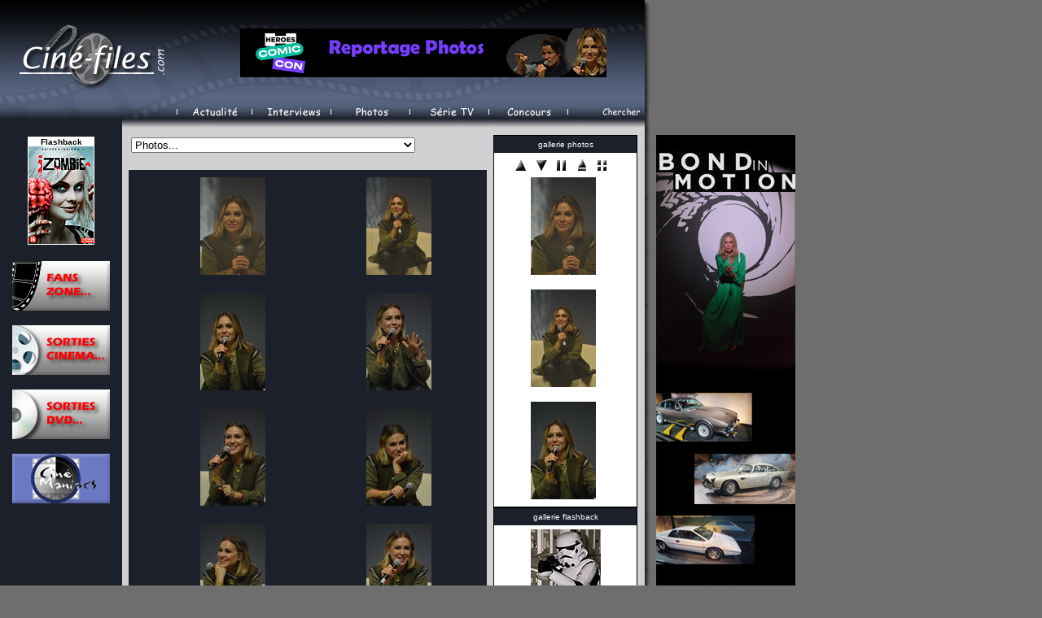

--- FILE ---
content_type: text/html; charset=UTF-8
request_url: http://faeries.be/photosthumb.php?idPhoto=4123
body_size: 8507
content:
<HTML>
<HEAD>
<STYLE>
body{
scrollbar-base-color: #1C202B
}
</STYLE>
<TITLE>CINE-FILES.com :: tout ce qu'il y a de plus fantastique dans le cinéma ::</TITLE>
<link rel="stylesheet" type="text/css" href="css/Style.Link.CSS">

<SCRIPT language="javascript" TYPE="text/javascript">
function imagepop(win){
newWindow = window.open(win,'newWin','toolbar=no,location=no,scrollbars=yes,resizable=no,width=640,height=450');
newWindow.focus();
}</SCRIPT>



<!-- Photos -->
<style>
body{
overflow-x:hidden;
overflow-y:scroll;
}
</style>


</HEAD>

<BODY BGCOLOR="#6F6E6F" HEIGHT="100%" LEFTMARGIN="0" TOPMARGIN="0" MARGINWIDTH="0" MARGINHEIGHT="0"><!-- Header.inc.php (Logo and menus) -->
<!----------------------------------------------------------------------------------------------------------------------------- Logo Table -->
<a href=index.php>
<TABLE background="images/Logo.jpg" width="800" height="130" BGCOLOR="#000000" CELLPADDING="0" CELLSPACING="0" LEFTMARGIN="0" TOPMARGIN="0" MARGINWIDTH="0" MARGINHEIGHT="0">
	<TR>
	<TD height="130" width="470"></TD>
     <!-----<TD height="120" width="210"><a href=interview.php?idInt=40><img src=images/pub.jpg border="0"></A><BR></TD>---->
	  <TD height="120" width="210"><a href=photosthumbevent.php?idPhoto=4123><img src=images/pub.jpg border="0"></A><BR></TD>
	 <!-----<TD height="120" width="210"><A HREF="http://www.kickstarter.com/projects/836297110/the-circuit-urbiessa?ref=nav_search/" TARGET="blank"><img src=images/pub.jpg border="0"></A><BR></TD>---->
	<!-----<TD height="120" width="210"><A HREF="http://www.FACTS.be/" TARGET="blank"><img src=images/pub.jpg border="0"></A><BR></TD>---->
	<!-----<TD height="120" width="210"><A HREF=CritiquesDVD.php?idCrDVDR=94><img src=images/pub.jpg border="0"></A><BR></TD>---->
	<!-----<TD height="120" width="210"><a href=concours02.php><img src=images/pub.jpg border="0"></A><BR></TD>---->
	<!-----<TD height="120" width="210"><img src=images/pub.jpg border="0"><BR></TD>---->
	<TD height="130" width="10">&nbsp;&nbsp;</TD>
	<TD height="120" width="50"><BR></TD>
	<TD height="130" width="20"></TD>
	</TR>
</TABLE>
</a>
<!-------------------------------------------------------------------------------------------------------------------------- End Logo Table -->

<!----------------------------------------------------------------------------------------------------------------------------- Menu Table -->
<!-- Sub Menu -->
<div id="Interviews" style="position:absolute; left:309px; top:146; z-index:1; border: 0px none #000000; visibility: hidden; width: 165px; height: 63px;"> 
  <table cellspacing="0" cellpadding="0">
		<tr onmouseover="MM_showHideLayers('Interviews','','show')" onmouseout="MM_showHideLayers('Interviews','','hide')">
		<td>
			<table border="1" bgcolor="#576582" bordercolor="#000000" cellspacing="0" cellpadding="0">
					<TR><TD><a href=interview.php?idInt=13>Ben Stassen - Fly Me To The Moon</A></TD></TR> <TR><TD><a href=interview.php?idInt=11>Brad Pitt et Don Cheadle - Ocean's Thirteen</A></TD></TR> <TR><TD><a href=interview.php?idInt=9>Jerry Seinfeld - Bee Movie</A></TD></TR> 			</table>
		</tr>
	</table>	
</div>

<div id="Photos" style="position:absolute; left:406px; top:146px; z-index:1; border: 0px none #000000; visibility: hidden; width: 165px; height: 63px;"> 
  <table cellspacing="0" cellpadding="0">
		<tr onmouseover="MM_showHideLayers('Photos','','show')" onmouseout="MM_showHideLayers('Photos','','hide')">
		<td>
			<table border="1" bgcolor="#576582" bordercolor="#000000" cellspacing="0" cellpadding="0">
					<TR><TD><a href=photos.php?idPhoto=429>FACTS 2008</A></TD></TR> <TR><TD><a href=photos.php?idPhoto=14>Laura Harring</A></TD></TR> <TR><TD><a href=photos.php?idPhoto=302>Robert Englund</A></TD></TR> 			</table>
		</tr>
	</table>	
</div>

<!-- End Sub Menu -->
<TABLE With="800" height="16" BGCOLOR="#6F6E6F" CELLPADDING="0" CELLSPACING="0" LEFTMARGIN="0" TOPMARGIN="0" MARGINWIDTH="0" MARGINHEIGHT="0">
	<TR width="800">
		<TD bgcolor="#000000"><IMG SRC=images/MenuVide.jpg border="0"></TD>
		<TD bgcolor="#000000" valign="bottom"><A HREF=index.php><IMG SRC=images/MenuActualite.jpg hspace="0" vspace="0" border="0" align="top"></A></TD>
		<TD bgcolor="#000000" valign="bottom"><A HREF=chercher.php><IMG SRC=images/MenuInterviews.jpg hspace="0" vspace="0" border="0" align="top")" /></A></TD>
		<TD bgcolor="#000000" valign="bottom"><A HREF=chercher.php><IMG SRC=images/MenuPhotos.jpg hspace="0" vspace="0" border="0" align="top")" /></A></TD>
		<TD bgcolor="#000000" valign="bottom"><A HREF=series.php><IMG SRC=images/MenuSerieTV.jpg border="0"></A></TD>
		<TD bgcolor="#000000" valign="bottom"><a href="concours.php"><IMG SRC=images/MenuConcours.jpg border="0"></A></TD>
		<TD align="left" bgcolor="#000000"><a href="chercher.php"><IMG SRC=images/MenuChercher.jpg border="0"></A></TD>
		<TD width="1000"></TD>
	</TR>
</TABLE>
<!-- Show / hide Menu was here -->

<!-- End Menu -->
<!-------------------------------------------------------------------------------------------------------------------------- End Menu Table -->
<TABLE background="images/SpaceBorder.jpg" width="800" height="20" BGCOLOR="#000000" CELLPADDING="0" CELLSPACING="0" LEFTMARGIN="0" TOPMARGIN="0" MARGINWIDTH="0" MARGINHEIGHT="0">
	<TR><TD></TD></TR>
</TABLE>
<!------------------------------------------------------------------------------------------------------------------------------ Main Table -->
<TABLE width="800" height="100%" BGCOLOR="#D2D0D2" CELLPADDING="0" CELLSPACING="0" LEFTMARGIN="0" TOPMARGIN="0" MARGINWIDTH="0" MARGINHEIGHT="0">
<TR>
<TD valign="top" CELLPADDING="0" CELLSPACING="0" LEFTMARGIN="0" TOPMARGIN="0" MARGINWIDTH="0" MARGINHEIGHT="0">
<!-- Top10.inc.php (right column) -->
<!-- left colum -->
<TABLE width="150" height="100%" BGCOLOR="#1C202B" CELLPADDING="0" CELLSPACING="0" LEFTMARGIN="0" TOPMARGIN="0" MARGINWIDTH="0" MARGINHEIGHT="0">
<TR>
<TD valign="top">


<center>
<TABLE>
<TR>
<TD width="3"></TD>
<TD bgcolor="#FFFFFF">
<center>
<FONT SIZE="1" color="#000000" ALIGN="justify" FACE="Verdana, Arial, Helvetica, sans-serif"><B>Flashback</B>
				<BR>
				<center><a href=CritiquesCine.php?idCrCineR=167><img src=images/films/iZombie01.jpg border=0></A></center> 
</FONT></center>
</TD>
<TD width="3"></TD>
</TR></TABLE>

<BR>
<a href=FansZone.php><IMG SRC=images/FansZone.jpg border="0"></A>
<BR><BR>
<a href=sortiessalles.php><IMG SRC=images/DansSalles.jpg border="0"></A>
<BR><BR>
<a href=sortiesdvd.php><IMG SRC=images/EnDVD.jpg border="0"></A>
<BR><BR>

<center>
<A HREF="http://www.cinemaniacs.be" TARGET="blank"><img src=images/Cinemaniacs.jpg border="0"></A>
</center>
<BR>
</FONT>
</TD>
</TR>
</TABLE>
</TD>
<!-- center datas -->
<TD valign="top">
<TABLE WIDTH="440" BGCOLOR="#D2D0D2" ALIGN=CENTER><TR><TD ALIGN="LEFT">
<SELECT onChange="window.open(this.options[this.selectedIndex].value,'_top')" NAME=select BGCOLOR="#000000">
  <OPTION WIDTH="20" OPTION VALUE =>Photos...</OPTION>
				<OPTION VALUE=photos.php?idPhoto=3006> Collaco, Bern</OPTION> <OPTION VALUE=photos.php?idPhoto=1623>Acovone, Jay</OPTION> <OPTION VALUE=photos.php?idPhoto=1358>Allen, Amy</OPTION> <OPTION VALUE=photos.php?idPhoto=148>Altman, Robert</OPTION> <OPTION VALUE=photos.php?idPhoto=3450>Anderson, Gillian</OPTION> <OPTION VALUE=photos.php?idPhoto=989>Antwerpen Sci-Fi, Fantasy and Horror Convention
, 2013</OPTION> <OPTION VALUE=photos.php?idPhoto=686>Antwerpen Sci-Fi, Fantasy and Horror Convention, 2011</OPTION> <OPTION VALUE=photos.php?idPhoto=2118>Archer, Rob</OPTION> <OPTION VALUE=photos.php?idPhoto=2013>Argenziano, Carmen</OPTION> <OPTION VALUE=photos.php?idPhoto=1681>Arnold, Richard</OPTION> <OPTION VALUE=photos.php?idPhoto=1956>Ashbrook, Dana</OPTION> <OPTION VALUE=photos.php?idPhoto=2785>Astin, Sean</OPTION> <OPTION VALUE=photos.php?idPhoto=1418>Avellan, Electra</OPTION> <OPTION VALUE=photos.php?idPhoto=448>Baccarin, Morena</OPTION> <OPTION VALUE=photos.php?idPhoto=1515>Baker, Colin</OPTION> <OPTION VALUE=photos.php?idPhoto=147>Baker Hall, Philip</OPTION> <OPTION VALUE=photos.php?idPhoto=2815>Bamber, Jamie</OPTION> <OPTION VALUE=photos.php?idPhoto=1525>Barnes, Luke</OPTION> <OPTION VALUE=photos.php?idPhoto=1872>Barrie, Chris</OPTION> <OPTION VALUE=photos.php?idPhoto=1200>Barrowman, John</OPTION> <OPTION VALUE=photos.php?idPhoto=2725>Bauer, Kristin</OPTION> <OPTION VALUE=photos.php?idPhoto=2812>Beattie, Ian</OPTION> <OPTION VALUE=photos.php?idPhoto=499>Belgian Beauty 2009, Miss</OPTION> <OPTION VALUE=photos.php?idPhoto=847>Bell, Jamie</OPTION> <OPTION VALUE=photos.php?idPhoto=1278>Beltran, Robert</OPTION> <OPTION VALUE=photos.php?idPhoto=591>Benedict, Dirk</OPTION> <OPTION VALUE=photos.php?idPhoto=3470>Bennett, Manu</OPTION> <OPTION VALUE=photos.php?idPhoto=1392>Benz, Julie</OPTION> <OPTION VALUE=photos.php?idPhoto=1396>Biehn, Michael</OPTION> <OPTION VALUE=photos.php?idPhoto=968>BIFFF, 2013</OPTION> <OPTION VALUE=photos.php?idPhoto=2736>Björnsson, Hafpor Julius</OPTION> <OPTION VALUE=photos.php?idPhoto=1057>Black, Claudia</OPTION> <OPTION VALUE=photos.php?idPhoto=1920>Blake, Jerome</OPTION> <OPTION VALUE=photos.php?idPhoto=1409>Blanc, Jennifer</OPTION> <OPTION VALUE=photos.php?idPhoto=707>Boll, Uwe</OPTION> <OPTION VALUE=photos.php?idPhoto=4257>Bond In Motion Brussels, 2023</OPTION> <OPTION VALUE=photos.php?idPhoto=3865>Borg, Patrick</OPTION> <OPTION VALUE=photos.php?idPhoto=300>Bowers, David</OPTION> <OPTION VALUE=photos.php?idPhoto=2067>Bowler, Grant</OPTION> <OPTION VALUE=photos.php?idPhoto=594>Bradley, Doug</OPTION> <OPTION VALUE=photos.php?idPhoto=3702>Brake, Richard</OPTION> <OPTION VALUE=photos.php?idPhoto=1708>Braun, Suanne</OPTION> <OPTION VALUE=photos.php?idPhoto=2355>Brealey, Louise</OPTION> <OPTION VALUE=photos.php?idPhoto=2778>Brendon, Nicholas</OPTION> <OPTION VALUE=photos.php?idPhoto=2910>Brewster, Anna</OPTION> <OPTION VALUE=photos.php?idPhoto=1018>Browder, Ben</OPTION> <OPTION VALUE=photos.php?idPhoto=1905>Brown, Adam</OPTION> <OPTION VALUE=photos.php?idPhoto=1530>Bulloch, Jeremy</OPTION> <OPTION VALUE=photos.php?idPhoto=3088>Burton, Levar</OPTION> <OPTION VALUE=photos.php?idPhoto=250>Butler, Gerard</OPTION> <OPTION VALUE=photos.php?idPhoto=542>Cairns, Leah</OPTION> <OPTION VALUE=photos.php?idPhoto=2302>Calcutt, Stephen</OPTION> <OPTION VALUE=photos.php?idPhoto=957>Callis, James</OPTION> <OPTION VALUE=photos.php?idPhoto=705>Capurro, Scott</OPTION> <OPTION VALUE=photos.php?idPhoto=853>Carpenter, Charisma</OPTION> <OPTION VALUE=photos.php?idPhoto=476>Carson, Silas</OPTION> <OPTION VALUE=photos.php?idPhoto=2919>Carter, Michael</OPTION> <OPTION VALUE=photos.php?idPhoto=3255>Coleman, Jenna</OPTION> <OPTION VALUE=photos.php?idPhoto=3007>Collaco, Bern</OPTION> <OPTION VALUE=photos.php?idPhoto=1619>Combs, Holly Marie</OPTION> <OPTION VALUE=photos.php?idPhoto=2256>Comic Con Brussels, 2016</OPTION> <OPTION VALUE=photos.php?idPhoto=328>Coorevits, Annelien</OPTION> <OPTION VALUE=photos.php?idPhoto=77>Corraface, George</OPTION> <OPTION VALUE=photos.php?idPhoto=983>Coulson, Catherine E.</OPTION> <OPTION VALUE=photos.php?idPhoto=963>Crowley, Dermot</OPTION> <OPTION VALUE=photos.php?idPhoto=1712>Curran, Tony</OPTION> <OPTION VALUE=photos.php?idPhoto=2539>Curtis, Robin</OPTION> <OPTION VALUE=photos.php?idPhoto=4311>D Abo, Maryam</OPTION> <OPTION VALUE=photos.php?idPhoto=3100>Dacascos, Mark</OPTION> <OPTION VALUE=photos.php?idPhoto=966>Dance, Charles</OPTION> <OPTION VALUE=photos.php?idPhoto=1360>Daniels, Anthony</OPTION> <OPTION VALUE=photos.php?idPhoto=184>Davis, Warwick</OPTION> <OPTION VALUE=photos.php?idPhoto=1987>Davison, Peter</OPTION> <OPTION VALUE=photos.php?idPhoto=1696>Dawson, Roxann</OPTION> <OPTION VALUE=photos.php?idPhoto=1668>de Boer, Nicole</OPTION> <OPTION VALUE=photos.php?idPhoto=3443>de Ravin, Emilie</OPTION> <OPTION VALUE=photos.php?idPhoto=587>Dee Williams, Billy</OPTION> <OPTION VALUE=photos.php?idPhoto=2109>Del Arco, Jonathan</OPTION> <OPTION VALUE=photos.php?idPhoto=3084>Delancie, John</OPTION> <OPTION VALUE=photos.php?idPhoto=708>Deodato, Ruggero</OPTION> <OPTION VALUE=photos.php?idPhoto=80>Depardieu, Gerard</OPTION> <OPTION VALUE=photos.php?idPhoto=121>Dillon, Matt</OPTION> <OPTION VALUE=photos.php?idPhoto=3144>Disney Sand Magic, 2017</OPTION> <OPTION VALUE=photos.php?idPhoto=655>Doctor Who Experience, 2011</OPTION> <OPTION VALUE=photos.php?idPhoto=1783>Doctor Who Experience Cardiff, 2014</OPTION> <OPTION VALUE=photos.php?idPhoto=1698>Doherty, Shannen</OPTION> <OPTION VALUE=photos.php?idPhoto=175>DOnofrio, Vincent</OPTION> <OPTION VALUE=photos.php?idPhoto=3130>Dorn, Michael</OPTION> <OPTION VALUE=photos.php?idPhoto=1998>Douglas, Aaron</OPTION> <OPTION VALUE=photos.php?idPhoto=2102>Doyle, Jerry</OPTION> <OPTION VALUE=photos.php?idPhoto=3584>Dungey, Lori</OPTION> <OPTION VALUE=photos.php?idPhoto=1363>Eckstein, Ashley</OPTION> <OPTION VALUE=photos.php?idPhoto=1187>Edgley, Gigi</OPTION> <OPTION VALUE=photos.php?idPhoto=2752>Eleniak, Erika</OPTION> <OPTION VALUE=photos.php?idPhoto=3651>Elftopia, 2018</OPTION> <OPTION VALUE=photos.php?idPhoto=150>Emmerich, Roland</OPTION> <OPTION VALUE=photos.php?idPhoto=302>Englund, Robert</OPTION> <OPTION VALUE=photos.php?idPhoto=271>FACTS, 2006</OPTION> <OPTION VALUE=photos.php?idPhoto=3227>FACTS Winter Edition, 2017</OPTION> <OPTION VALUE=photos.php?idPhoto=536>Fame, Premiere: </OPTION> <OPTION VALUE=photos.php?idPhoto=2541>Farrell, Terry</OPTION> <OPTION VALUE=photos.php?idPhoto=3907>Faustino, David</OPTION> <OPTION VALUE=photos.php?idPhoto=1113>Fedcon, 2013</OPTION> <OPTION VALUE=photos.php?idPhoto=3742>Felton, Tom</OPTION> <OPTION VALUE=photos.php?idPhoto=1063>Ferguson, Colin</OPTION> <OPTION VALUE=photos.php?idPhoto=19>Ferrara, Abel</OPTION> <OPTION VALUE=photos.php?idPhoto=179>Fichtner, William</OPTION> <OPTION VALUE=photos.php?idPhoto=2966>Fillion, Nathan</OPTION> <OPTION VALUE=photos.php?idPhoto=1367>Fisher, Carrie</OPTION> <OPTION VALUE=photos.php?idPhoto=4165>Fogler, Dan</OPTION> <OPTION VALUE=photos.php?idPhoto=3548>Frakes, Jonathan</OPTION> <OPTION VALUE=photos.php?idPhoto=3931>Frost, Nick</OPTION> <OPTION VALUE=photos.php?idPhoto=863>Furlong, Edward</OPTION> <OPTION VALUE=photos.php?idPhoto=3650>Galligan, Zach</OPTION> <OPTION VALUE=photos.php?idPhoto=948>Gavankar, Janina</OPTION> <OPTION VALUE=photos.php?idPhoto=590>Gibbons, Dave</OPTION> <OPTION VALUE=photos.php?idPhoto=3253>Gilmore, Jared</OPTION> <OPTION VALUE=photos.php?idPhoto=2802>Gjokaj, Enver</OPTION> <OPTION VALUE=photos.php?idPhoto=976>Glover, Julian</OPTION> <OPTION VALUE=photos.php?idPhoto=172>Goldwyn, Tony</OPTION> <OPTION VALUE=photos.php?idPhoto=3919>Gomez, Michelle</OPTION> <OPTION VALUE=photos.php?idPhoto=1628>Grodenchik, Max</OPTION> <OPTION VALUE=photos.php?idPhoto=866>Hagon, Garrick</OPTION> <OPTION VALUE=photos.php?idPhoto=1380>Hamill, Mark</OPTION> <OPTION VALUE=photos.php?idPhoto=978>Hanmore, Ian</OPTION> <OPTION VALUE=photos.php?idPhoto=16>Harring, Laura</OPTION> <OPTION VALUE=photos.php?idPhoto=1531>Harris, Alan</OPTION> <OPTION VALUE=photos.php?idPhoto=766>Harry Potter And The Deadly Hallows part 2, Exposition</OPTION> <OPTION VALUE=photos.php?idPhoto=501>Harry Potter and the Half-Blood Prince, Premiere: </OPTION> <OPTION VALUE=photos.php?idPhoto=2646>Harry Potter: The Exhibition, 2016</OPTION> <OPTION VALUE=photos.php?idPhoto=2745>Hasselhoff, David</OPTION> <OPTION VALUE=photos.php?idPhoto=470>Hatch, Richard</OPTION> <OPTION VALUE=photos.php?idPhoto=632>Hathaway, Noah</OPTION> <OPTION VALUE=photos.php?idPhoto=2135>Helfer, Tricia</OPTION> <OPTION VALUE=photos.php?idPhoto=264>Henriksen, Lance</OPTION> <OPTION VALUE=photos.php?idPhoto=1651>Henstridge, Natasha</OPTION> <OPTION VALUE=photos.php?idPhoto=2908>Herd, Andy</OPTION> <OPTION VALUE=photos.php?idPhoto=4221>Heroes Comic Con, 2022</OPTION> <OPTION VALUE=photos.php?idPhoto=1247>Hertzler, John G.</OPTION> <OPTION VALUE=photos.php?idPhoto=2028>Hewlett, David</OPTION> <OPTION VALUE=photos.php?idPhoto=870>Higginson, Torri</OPTION> <OPTION VALUE=photos.php?idPhoto=58>Hill, Debra</OPTION> <OPTION VALUE=photos.php?idPhoto=643>Hodge, Sue</OPTION> <OPTION VALUE=photos.php?idPhoto=3595>Hogan, Michael</OPTION> <OPTION VALUE=photos.php?idPhoto=2354>Holden, Laurie</OPTION> <OPTION VALUE=photos.php?idPhoto=2244>Howard, Byron</OPTION> <OPTION VALUE=photos.php?idPhoto=301>Hudson, Ernie</OPTION> <OPTION VALUE=photos.php?idPhoto=2794>Huffman, Alaina</OPTION> <OPTION VALUE=photos.php?idPhoto=523>Iacono, Paul</OPTION> <OPTION VALUE=photos.php?idPhoto=2110>Intiraymi, Manu</OPTION> <OPTION VALUE=photos.php?idPhoto=794>Isaacs, Jason</OPTION> <OPTION VALUE=photos.php?idPhoto=145>Jackson, Peter</OPTION> <OPTION VALUE=photos.php?idPhoto=3810>Japan Con, 2018</OPTION> <OPTION VALUE=photos.php?idPhoto=560>Jean-Louis, Jimmy</OPTION> <OPTION VALUE=photos.php?idPhoto=1610>Jenner, Barry</OPTION> <OPTION VALUE=photos.php?idPhoto=133>Jewison, Norman</OPTION> <OPTION VALUE=photos.php?idPhoto=980>Jones, Finn</OPTION> <OPTION VALUE=photos.php?idPhoto=549>Judge, Christopher</OPTION> <OPTION VALUE=photos.php?idPhoto=3486>Juliani, Alessandro</OPTION> <OPTION VALUE=photos.php?idPhoto=965>Kahler, Wolf</OPTION> <OPTION VALUE=photos.php?idPhoto=333>Katzenberg, Jeffrey</OPTION> <OPTION VALUE=photos.php?idPhoto=2428>Keating, Dominic</OPTION> <OPTION VALUE=photos.php?idPhoto=3462>Keery, Joe</OPTION> <OPTION VALUE=photos.php?idPhoto=1974>Kendrick, Ellie</OPTION> <OPTION VALUE=photos.php?idPhoto=1378>Kennedy, Kathleen</OPTION> <OPTION VALUE=photos.php?idPhoto=4084>Kingston, Alex</OPTION> <OPTION VALUE=photos.php?idPhoto=3283>Klementieff, Pom</OPTION> <OPTION VALUE=photos.php?idPhoto=273>Knauf, Daniel</OPTION> <OPTION VALUE=photos.php?idPhoto=2293>Knepper, Robert</OPTION> <OPTION VALUE=photos.php?idPhoto=2567>Koenig, Walter</OPTION> <OPTION VALUE=photos.php?idPhoto=202>Laga aia, Jay</OPTION> <OPTION VALUE=photos.php?idPhoto=326>Lecaron, Agathe</OPTION> <OPTION VALUE=photos.php?idPhoto=493>Lewis, Matthew</OPTION> <OPTION VALUE=photos.php?idPhoto=1606>Ling, Bai</OPTION> <OPTION VALUE=photos.php?idPhoto=2243>Lloyd, Christopher</OPTION> <OPTION VALUE=photos.php?idPhoto=627>Loken, Kristanna</OPTION> <OPTION VALUE=photos.php?idPhoto=1825>London Film and Comic Con Winter, 2014</OPTION> <OPTION VALUE=photos.php?idPhoto=478>Lynch, Evanna</OPTION> <OPTION VALUE=photos.php?idPhoto=1862>Macchio, Ralph</OPTION> <OPTION VALUE=photos.php?idPhoto=32>MacDowell, Andie</OPTION> <OPTION VALUE=photos.php?idPhoto=4188>Maltaite, Eric</OPTION> <OPTION VALUE=photos.php?idPhoto=1917>Mandylor, Costas</OPTION> <OPTION VALUE=photos.php?idPhoto=1993>Mane, Tyler</OPTION> <OPTION VALUE=photos.php?idPhoto=1513>Martinet, Charles</OPTION> <OPTION VALUE=photos.php?idPhoto=2532>Maschio, Robert</OPTION> <OPTION VALUE=photos.php?idPhoto=2385>Masterson, Chase</OPTION> <OPTION VALUE=photos.php?idPhoto=52>Mastroianni, Chiara</OPTION> <OPTION VALUE=photos.php?idPhoto=238>Mayhew, Peter</OPTION> <OPTION VALUE=photos.php?idPhoto=183>McCallum, Rick</OPTION> <OPTION VALUE=photos.php?idPhoto=3562>McClure, Kandyse</OPTION> <OPTION VALUE=photos.php?idPhoto=2756>McCoy, Sylvester</OPTION> <OPTION VALUE=photos.php?idPhoto=211>McDiarmid, Ian</OPTION> <OPTION VALUE=photos.php?idPhoto=3587>McDonnell, Mary</OPTION> <OPTION VALUE=photos.php?idPhoto=1985>McElhinney, Ian</OPTION> <OPTION VALUE=photos.php?idPhoto=1981>McFadden, Gates</OPTION> <OPTION VALUE=photos.php?idPhoto=2115>McGann, Paul</OPTION> <OPTION VALUE=photos.php?idPhoto=2942>McKenzie, Ben</OPTION> <OPTION VALUE=photos.php?idPhoto=4152>McLaughlin, Caleb</OPTION> <OPTION VALUE=photos.php?idPhoto=2819>MCM Comic Con, 2016</OPTION> <OPTION VALUE=photos.php?idPhoto=201>McRandle, Shannon</OPTION> <OPTION VALUE=photos.php?idPhoto=3022>Meaney, Colm</OPTION> <OPTION VALUE=photos.php?idPhoto=644>Mendes, Eva</OPTION> <OPTION VALUE=photos.php?idPhoto=857>Meyer, Dina</OPTION> <OPTION VALUE=photos.php?idPhoto=2563>Mignogna, Vic</OPTION> <OPTION VALUE=photos.php?idPhoto=4123>Milano, Alyssa</OPTION> <OPTION VALUE=photos.php?idPhoto=35>Milchan, Arnon</OPTION> <OPTION VALUE=photos.php?idPhoto=3857>Minet, Bernard</OPTION> <OPTION VALUE=photos.php?idPhoto=1452>Momoa, Jason</OPTION> <OPTION VALUE=photos.php?idPhoto=2923>Montemayor, Rhoda</OPTION> <OPTION VALUE=photos.php?idPhoto=1002>Montgomery, Anthony</OPTION> <OPTION VALUE=photos.php?idPhoto=2250>Moore, Rich</OPTION> <OPTION VALUE=photos.php?idPhoto=2465>Morrison, James</OPTION> <OPTION VALUE=photos.php?idPhoto=331>Movie, Bee</OPTION> <OPTION VALUE=photos.php?idPhoto=243>Muir, Brian</OPTION> <OPTION VALUE=photos.php?idPhoto=1618>Muldaur, Diana</OPTION> <OPTION VALUE=photos.php?idPhoto=1276>Muldoon, Patrick</OPTION> <OPTION VALUE=photos.php?idPhoto=2254>Munroe, Cathy</OPTION> <OPTION VALUE=photos.php?idPhoto=69>Murphy, Eddie</OPTION> <OPTION VALUE=photos.php?idPhoto=1081>Myles, Eve</OPTION> <OPTION VALUE=photos.php?idPhoto=2949>Nairn, Kristian</OPTION> <OPTION VALUE=photos.php?idPhoto=507>Naughton, Naturi</OPTION> <OPTION VALUE=photos.php?idPhoto=3999>next, </OPTION> <OPTION VALUE=photos.php?idPhoto=1657>Nichols, Nichelle</OPTION> <OPTION VALUE=photos.php?idPhoto=1198>Nicole, Jasika</OPTION> <OPTION VALUE=photos.php?idPhoto=2281>Night, Enji</OPTION> <OPTION VALUE=photos.php?idPhoto=2043>Nykl, David</OPTION> <OPTION VALUE=photos.php?idPhoto=1842>O Barr, James</OPTION> <OPTION VALUE=photos.php?idPhoto=1285>O Reilly, Robert</OPTION> <OPTION VALUE=photos.php?idPhoto=3866>Ogouz, Philippe</OPTION> <OPTION VALUE=photos.php?idPhoto=2057>Olmos, Edward James</OPTION> <OPTION VALUE=photos.php?idPhoto=51>Palminteri, Chazz</OPTION> <OPTION VALUE=photos.php?idPhoto=3529>Park, Grace</OPTION> <OPTION VALUE=photos.php?idPhoto=161>Parker, Sarah Jessica</OPTION> <OPTION VALUE=photos.php?idPhoto=4105>Payton, Khary</OPTION> <OPTION VALUE=photos.php?idPhoto=3629>Penikett, Tahmoh</OPTION> <OPTION VALUE=photos.php?idPhoto=53>Penn, Chris</OPTION> <OPTION VALUE=photos.php?idPhoto=2704>Phelps, James</OPTION> <OPTION VALUE=photos.php?idPhoto=1078>Phillips, Ethan</OPTION> <OPTION VALUE=photos.php?idPhoto=635>Picardo, Robert</OPTION> <OPTION VALUE=photos.php?idPhoto=3868>Piper, Billie</OPTION> <OPTION VALUE=photos.php?idPhoto=1745>Premiere, Planes2</OPTION> <OPTION VALUE=photos.php?idPhoto=241>Prowse, Dave</OPTION> <OPTION VALUE=photos.php?idPhoto=46>Pullman, Bill</OPTION> <OPTION VALUE=photos.php?idPhoto=3784>Ravassa, Carolina</OPTION> <OPTION VALUE=photos.php?idPhoto=2233>Rhys-Davies, John</OPTION> <OPTION VALUE=photos.php?idPhoto=1871>Richards, Ariana</OPTION> <OPTION VALUE=photos.php?idPhoto=154>Rifkin, Ron</OPTION> <OPTION VALUE=photos.php?idPhoto=1866>Robbins, Ryan</OPTION> <OPTION VALUE=photos.php?idPhoto=3138>Roiz, Sasha</OPTION> <OPTION VALUE=photos.php?idPhoto=3867>Ropion, Vincent</OPTION> <OPTION VALUE=photos.php?idPhoto=941>Rothery, Teryl</OPTION> <OPTION VALUE=photos.php?idPhoto=74>Rowlands, Gena</OPTION> <OPTION VALUE=photos.php?idPhoto=1870>Ruck, Alan</OPTION> <OPTION VALUE=photos.php?idPhoto=2129>Russ, Tim</OPTION> <OPTION VALUE=photos.php?idPhoto=119>Russell, Kurt</OPTION> <OPTION VALUE=photos.php?idPhoto=2089>Ryan, Jeri</OPTION> <OPTION VALUE=photos.php?idPhoto=1844>Sackhoff, Katee</OPTION> <OPTION VALUE=photos.php?idPhoto=1874>Salmon, Colin</OPTION> <OPTION VALUE=photos.php?idPhoto=1717>Sanda, Tsuneo</OPTION> <OPTION VALUE=photos.php?idPhoto=1706>Sansweet, Steve</OPTION> <OPTION VALUE=photos.php?idPhoto=595>Schultz, Dwight</OPTION> <OPTION VALUE=photos.php?idPhoto=91>Schumacher, Joel</OPTION> <OPTION VALUE=photos.php?idPhoto=317>Seinfeld, Jerry</OPTION> <OPTION VALUE=photos.php?idPhoto=4143>Serkis, Andy</OPTION> <OPTION VALUE=photos.php?idPhoto=1401>Shanks, Michael</OPTION> <OPTION VALUE=photos.php?idPhoto=2520>Sharma, Rekha</OPTION> <OPTION VALUE=photos.php?idPhoto=2575>Shatner, William</OPTION> <OPTION VALUE=photos.php?idPhoto=1274>Shepherd, Mark Allen</OPTION> <OPTION VALUE=photos.php?idPhoto=1581>Siddig, Alexander</OPTION> <OPTION VALUE=photos.php?idPhoto=429>Simon, Cliff</OPTION> <OPTION VALUE=photos.php?idPhoto=618>Siner, Guy</OPTION> <OPTION VALUE=photos.php?idPhoto=2495>Sirtis, Marina</OPTION> <OPTION VALUE=photos.php?idPhoto=2561>Smallwood, Tucker</OPTION> <OPTION VALUE=photos.php?idPhoto=3116>Smith, Matt</OPTION> <OPTION VALUE=photos.php?idPhoto=3435>Smulders, Cobie</OPTION> <OPTION VALUE=photos.php?idPhoto=709>Smurfs Day, 2011</OPTION> <OPTION VALUE=photos.php?idPhoto=554>Sorbo, Kevin</OPTION> <OPTION VALUE=photos.php?idPhoto=2248>Spencer, Clark</OPTION> <OPTION VALUE=photos.php?idPhoto=3247>Spiner, Brent</OPTION> <OPTION VALUE=photos.php?idPhoto=619>Staite, Jewel</OPTION> <OPTION VALUE=photos.php?idPhoto=1527>Stanley, Mark</OPTION> <OPTION VALUE=photos.php?idPhoto=1297>Star Wars, Celebration</OPTION> <OPTION VALUE=photos.php?idPhoto=3314>Star Wars Identities, 2018</OPTION> <OPTION VALUE=photos.php?idPhoto=807>Star Wars Saga - Blu-Ray FNAC, Evénement</OPTION> <OPTION VALUE=photos.php?idPhoto=1962>Starkey, Dan</OPTION> <OPTION VALUE=photos.php?idPhoto=4211>Starrysky, </OPTION> <OPTION VALUE=photos.php?idPhoto=334>Stassen, Ben</OPTION> <OPTION VALUE=photos.php?idPhoto=1860>Sterling, Mindy</OPTION> <OPTION VALUE=photos.php?idPhoto=1627>Stringer, Lee</OPTION> <OPTION VALUE=photos.php?idPhoto=898>Struycken, Carel</OPTION> <OPTION VALUE=photos.php?idPhoto=3003>Suykens, Victoria</OPTION> <OPTION VALUE=photos.php?idPhoto=4177>Swallow, Emilie</OPTION> <OPTION VALUE=photos.php?idPhoto=2449>Takei, George</OPTION> <OPTION VALUE=photos.php?idPhoto=1586>Tapping, Amanda</OPTION> <OPTION VALUE=photos.php?idPhoto=1861>Teale, Owen</OPTION> <OPTION VALUE=photos.php?idPhoto=2288>Tena, Natalia</OPTION> <OPTION VALUE=photos.php?idPhoto=3767>Tennant, David</OPTION> <OPTION VALUE=photos.php?idPhoto=269>Terry, John</OPTION> <OPTION VALUE=photos.php?idPhoto=704>The Hammer Williamson, Fred</OPTION> <OPTION VALUE=photos.php?idPhoto=13>Theron, Charlize</OPTION> <OPTION VALUE=photos.php?idPhoto=2286>Townsend, Lee</OPTION> <OPTION VALUE=photos.php?idPhoto=2411>Trinneer, Connor</OPTION> <OPTION VALUE=photos.php?idPhoto=3938>Trolls & Legendes, 2019</OPTION> <OPTION VALUE=photos.php?idPhoto=1856>Trucco, Michael</OPTION> <OPTION VALUE=photos.php?idPhoto=165>Tucci, Stanley</OPTION> <OPTION VALUE=photos.php?idPhoto=2482>Urban, Karl</OPTION> <OPTION VALUE=photos.php?idPhoto=298>Van Damme, Jean-Claude</OPTION> <OPTION VALUE=photos.php?idPhoto=1047>Van Dien, Casper</OPTION> <OPTION VALUE=photos.php?idPhoto=642>Van Eyck, Rob</OPTION> <OPTION VALUE=photos.php?idPhoto=1923>Van Houten, Carice</OPTION> <OPTION VALUE=photos.php?idPhoto=1822>Van Looy, Erik</OPTION> <OPTION VALUE=photos.php?idPhoto=1639>Visitor, Nana</OPTION> <OPTION VALUE=photos.php?idPhoto=178>Wachowsky, </OPTION> <OPTION VALUE=photos.php?idPhoto=57>Walken, Christopher</OPTION> <OPTION VALUE=photos.php?idPhoto=1181>Wang, Garrett</OPTION> <OPTION VALUE=photos.php?idPhoto=1520>Warner, David</OPTION> <OPTION VALUE=photos.php?idPhoto=1384>Warwick, Davis</OPTION> <OPTION VALUE=photos.php?idPhoto=1524>Whelan, Gemma</OPTION> <OPTION VALUE=photos.php?idPhoto=967>Whyte, Ian</OPTION> <OPTION VALUE=photos.php?idPhoto=1869>Wilding, Spencer</OPTION> <OPTION VALUE=photos.php?idPhoto=1841>Williamson, Fred</OPTION> <OPTION VALUE=photos.php?idPhoto=2376>Wlaschiha, Tom</OPTION> <OPTION VALUE=photos.php?idPhoto=3915>Wood, Matthew</OPTION> <OPTION VALUE=photos.php?idPhoto=81>Wright, Jeffrey</OPTION> <OPTION VALUE=photos.php?idPhoto=3201>Yale 3D World Magic & Fun, 2017</OPTION> <OPTION VALUE=photos.php?idPhoto=3276>Yerolemou, Miltos</OPTION> <OPTION VALUE=photos.php?idPhoto=2122>Young, Sean</OPTION> <OPTION VALUE=photos.php?idPhoto=3508>Zuniga, Daphne</OPTION> </SELECT>
</TD></TR></TABLE>
<BR>
<TABLE width="440" height="100%" BGCOLOR="#D2D0D2" CELLPADDING="0" CELLSPACING="0" LEFTMARGIN="0" TOPMARGIN="0" MARGINWIDTH="0" MARGINHEIGHT="0">
<TR>
<TD with="10">&nbsp;&nbsp;</TD>
<TD valign="top">
<TABLE width="440" BGCOLOR="#D2D0D2" CELLPADDING="0" CELLSPACING="0" LEFTMARGIN="0" TOPMARGIN="0" MARGINWIDTH="0" MARGINHEIGHT="0">
<TR><TD valign="top">
<!-- cadre 1 quote -->
<TABLE WIDTH="438" BORDER="0" ALIGN="CENTER" CELLPADDING="1" CELLSPACING="0">
   <TR> 
     <TD BGCOLOR="#1C202B">
		  <TABLE WIDTH="438"" BORDER="0" ALIGN="LEFT" CELLPADDING="5" CELLSPACING="0" BORDERCOLOR="#166A84">
            <TR> 
				<TD BGCOLOR="#1C202B"></TD>
				<TD BGCOLOR="#1C202B">
				<CENTER><TABLE width=100%><TR><TD width=50%><CENTER><a href=photos.php?idPhoto=4123><img src=images/photos/petit/AlyssaMilano01.JPG BORDER=0></A><BR><BR></CENTER></TD> <TD width=50%><CENTER><a href=photos.php?idPhoto=4124><img src=images/photos/petit/AlyssaMilano02.JPG BORDER=0></A><BR><BR></CENTER></TD> </TR><TR><TD width=50%><CENTER><a href=photos.php?idPhoto=4125><img src=images/photos/petit/AlyssaMilano03.JPG BORDER=0></A><BR><BR></CENTER></TD> <TD width=50%><CENTER><a href=photos.php?idPhoto=4126><img src=images/photos/petit/AlyssaMilano04.JPG BORDER=0></A><BR><BR></CENTER></TD> </TR><TR><TD width=50%><CENTER><a href=photos.php?idPhoto=4127><img src=images/photos/petit/AlyssaMilano05.JPG BORDER=0></A><BR><BR></CENTER></TD> <TD width=50%><CENTER><a href=photos.php?idPhoto=4128><img src=images/photos/petit/AlyssaMilano06.JPG BORDER=0></A><BR><BR></CENTER></TD> </TR><TR><TD width=50%><CENTER><a href=photos.php?idPhoto=4129><img src=images/photos/petit/AlyssaMilano07.JPG BORDER=0></A><BR><BR></CENTER></TD> <TD width=50%><CENTER><a href=photos.php?idPhoto=4130><img src=images/photos/petit/AlyssaMilano08.JPG BORDER=0></A><BR><BR></CENTER></TD> </TR><TR><TD width=50%><CENTER><a href=photos.php?idPhoto=4131><img src=images/photos/petit/AlyssaMilano09.JPG BORDER=0></A><BR><BR></CENTER></TD> <TD width=50%><CENTER><a href=photos.php?idPhoto=4132><img src=images/photos/petit/AlyssaMilano10.JPG BORDER=0></A><BR><BR></CENTER></TD> </TR><TR><TD width=50%><CENTER><a href=photos.php?idPhoto=4133><img src=images/photos/petit/AlyssaMilano11.JPG BORDER=0></A><BR><BR></CENTER></TD> <TD width=50%><CENTER><a href=photos.php?idPhoto=4134><img src=images/photos/petit/AlyssaMilano12.JPG BORDER=0></A><BR><BR></CENTER></TD> </TR><TR><TD width=50%><CENTER><a href=photos.php?idPhoto=4135><img src=images/photos/petit/AlyssaMilano13.JPG BORDER=0></A><BR><BR></CENTER></TD> <TD width=50%><CENTER><a href=photos.php?idPhoto=4136><img src=images/photos/petit/AlyssaMilano14.JPG BORDER=0></A><BR><BR></CENTER></TD> </TR><TR><TD width=50%><CENTER><a href=photos.php?idPhoto=4137><img src=images/photos/petit/AlyssaMilano15.JPG BORDER=0></A><BR><BR></CENTER></TD> <TD width=50%><CENTER><a href=photos.php?idPhoto=4138><img src=images/photos/petit/AlyssaMilano16.JPG BORDER=0></A><BR><BR></CENTER></TD> </TR><TR><TD width=50%><CENTER><a href=photos.php?idPhoto=4139><img src=images/photos/petit/AlyssaMilano17.JPG BORDER=0></A><BR><BR></CENTER></TD> <TD width=50%><CENTER><a href=photos.php?idPhoto=4140><img src=images/photos/petit/AlyssaMilano18.JPG BORDER=0></A><BR><BR></CENTER></TD> </TR><TR><TD width=50%><CENTER><a href=photos.php?idPhoto=4141><img src=images/photos/petit/AlyssaMilano19.JPG BORDER=0></A><BR><BR></CENTER></TD> <TD width=50%><CENTER><a href=photos.php?idPhoto=4142><img src=images/photos/petit/AlyssaMilano20.JPG BORDER=0></A><BR><BR></CENTER></TD> </TR><TR></TR></TABLE>
          </TABLE></TD>
 </TR></TABLE>
<!-- end cadre 1 quote -->
<BR>
</TD></TR>
</TABLE>
</TD>
<TD with="10">&nbsp;&nbsp;</TD>
</TR>
</TABLE>

</TD>

<!-- News.inc.php (left column) -->
<TD valign="top" align="center">

<TABLE background="images/FontRight.jpg" width="200" height="100%" BGCOLOR="#1C202B" CELLPADDING="0" CELLSPACING="0" LEFTMARGIN="0" TOPMARGIN="0" MARGINWIDTH="0" MARGINHEIGHT="0">
<TR>
<TD valign="top">
<!-- news -->
<TABLE WIDTH="175" BORDER="0" CELLPADDING="1" CELLSPACING="0" LEFTMARGIN="0" TOPMARGIN="0" MARGINWIDTH="0" MARGINHEIGHT="0">
   <TR> 
     <TD BGCOLOR="#000000">
		  <TABLE WIDTH="175"" BORDER="0" ALIGN="LEFT" CELLPADDING="5" CELLSPACING="0" LEFTMARGIN="0" TOPMARGIN="0" MARGINWIDTH="0" MARGINHEIGHT="0">
            <TR> 
              	<TD BGCOLOR="#1C202B">
				<FONT SIZE="1" color="#FFFFFF" ALIGN="justify" FACE="Verdana, Arial, Helvetica, sans-serif">
				<center>
				gallerie photos
				</center>
				</FONT>
		    	</TD>
            </TR>
            <TR> 
                <TD BGCOLOR="#FFFFFF" VALIGN="top">
				<div style="background-color:#FFFFFF;width:155px">
				<center>
				<a href="javascript:movedown()"><IMG SRC=images/ScrollUp.jpg BORDER="0"></a>
				<a href="javascript:moveup()"><IMG SRC=images/ScrollDown.jpg BORDER="0"></a> 
				<a href="javascript:stopscroll()"><IMG SRC=images/ScrollPause.jpg BORDER="0"></a>
				<a href="javascript:movetop()"><IMG SRC=images/ScrollTop.jpg BORDER="0"></a>
				<a href=photosthumb.php?idPhoto=4123><IMG SRC=images/Thumb.jpg BORDER='0'></a>				</center>
				</div>
				
				<SCRIPT language="JavaScript1.2">
				
				//specify speed of scroll (greater=faster)
				var speed=1
				
				iens6=document.all||document.getElementById
				ns4=document.layers
				
				if (iens6){
				document.write('<div id="container" style="position:relative;width:160px;height:400px;overflow:hidden;border:0px ridge white">')
				document.write('<div id="content" style="position:absolute;width:160px;left:0px;top:0px">')
				}
				</script>
				
				<ilayer name="nscontainer" width=100 height=160 clip="0,0,155,160">
				<layer name="nscontent" width=100 height=160 visibility=hidden>
				
				<!--INSERT CONTENT HERE-->
				<center>
				<a href=photos.php?idPhoto=4123><img src=images/photos/petit/AlyssaMilano01.JPG BORDER=0></A><BR><BR> <a href=photos.php?idPhoto=4124><img src=images/photos/petit/AlyssaMilano02.JPG BORDER=0></A><BR><BR> <a href=photos.php?idPhoto=4125><img src=images/photos/petit/AlyssaMilano03.JPG BORDER=0></A><BR><BR> <a href=photos.php?idPhoto=4126><img src=images/photos/petit/AlyssaMilano04.JPG BORDER=0></A><BR><BR> <a href=photos.php?idPhoto=4127><img src=images/photos/petit/AlyssaMilano05.JPG BORDER=0></A><BR><BR> <a href=photos.php?idPhoto=4128><img src=images/photos/petit/AlyssaMilano06.JPG BORDER=0></A><BR><BR> <a href=photos.php?idPhoto=4129><img src=images/photos/petit/AlyssaMilano07.JPG BORDER=0></A><BR><BR> <a href=photos.php?idPhoto=4130><img src=images/photos/petit/AlyssaMilano08.JPG BORDER=0></A><BR><BR> <a href=photos.php?idPhoto=4131><img src=images/photos/petit/AlyssaMilano09.JPG BORDER=0></A><BR><BR> <a href=photos.php?idPhoto=4132><img src=images/photos/petit/AlyssaMilano10.JPG BORDER=0></A><BR><BR> <a href=photos.php?idPhoto=4133><img src=images/photos/petit/AlyssaMilano11.JPG BORDER=0></A><BR><BR> <a href=photos.php?idPhoto=4134><img src=images/photos/petit/AlyssaMilano12.JPG BORDER=0></A><BR><BR> <a href=photos.php?idPhoto=4135><img src=images/photos/petit/AlyssaMilano13.JPG BORDER=0></A><BR><BR> <a href=photos.php?idPhoto=4136><img src=images/photos/petit/AlyssaMilano14.JPG BORDER=0></A><BR><BR> <a href=photos.php?idPhoto=4137><img src=images/photos/petit/AlyssaMilano15.JPG BORDER=0></A><BR><BR> <a href=photos.php?idPhoto=4138><img src=images/photos/petit/AlyssaMilano16.JPG BORDER=0></A><BR><BR> <a href=photos.php?idPhoto=4139><img src=images/photos/petit/AlyssaMilano17.JPG BORDER=0></A><BR><BR> <a href=photos.php?idPhoto=4140><img src=images/photos/petit/AlyssaMilano18.JPG BORDER=0></A><BR><BR> <a href=photos.php?idPhoto=4141><img src=images/photos/petit/AlyssaMilano19.JPG BORDER=0></A><BR><BR> <a href=photos.php?idPhoto=4142><img src=images/photos/petit/AlyssaMilano20.JPG BORDER=0></A><BR><BR> 				</center>
				<!--END CONTENT-->
				
				</layer>
				</ilayer>
				
				<script language="JavaScript1.2">
				if (iens6){
				document.write('</div></div>')
				var crossobj=document.getElementById? document.getElementById("content") : document.all.content
				var contentheight=crossobj.offsetHeight
				}
				else if (ns4){
				var crossobj=document.nscontainer.document.nscontent
				var contentheight=crossobj.clip.height
				}
				
				function movedown(){
				if (window.moveupvar) clearTimeout(moveupvar)
				if (iens6&&parseInt(crossobj.style.top)>=(contentheight*(-1)+100))
				crossobj.style.top=parseInt(crossobj.style.top)-speed+"px"
				else if (ns4&&crossobj.top>=(contentheight*(-1)+100))
				crossobj.top-=speed
				movedownvar=setTimeout("movedown()",20)
				}
				
				function moveup(){
				if (window.movedownvar) clearTimeout(movedownvar)
				if (iens6&&parseInt(crossobj.style.top)<=0)
				crossobj.style.top=parseInt(crossobj.style.top)+speed+"px"
				else if (ns4&&crossobj.top<=0)
				crossobj.top+=speed
				moveupvar=setTimeout("moveup()",20)
				}
				
				function stopscroll(){
				if (window.moveupvar) clearTimeout(moveupvar)
				if (window.movedownvar) clearTimeout(movedownvar)
				}
				
				function movetop(){
				stopscroll()
				if (iens6)
				crossobj.style.top=0+"px"
				else if (ns4)
				crossobj.top=0
				}
				
				function getcontent_height(){
				if (iens6)
				contentheight=crossobj.offsetHeight
				else if (ns4)
				document.nscontainer.document.nscontent.visibility="show"
				}
				window.onload=getcontent_height
				</script>
				</TD>
            </TR>
          </TABLE></TD>
 </TR></TABLE>
<!-- photo flashback -->
<TABLE WIDTH="175" BORDER="0" CELLPADDING="1" CELLSPACING="0" LEFTMARGIN="0" TOPMARGIN="0" MARGINWIDTH="0" MARGINHEIGHT="0">
   <TR> 
     <TD BGCOLOR="#000000">
		  <TABLE WIDTH="175"" BORDER="0" ALIGN="LEFT" CELLPADDING="5" CELLSPACING="0" LEFTMARGIN="0" TOPMARGIN="0" MARGINWIDTH="0" MARGINHEIGHT="0">
            <TR> 
              	<TD BGCOLOR="#1C202B">
				<FONT SIZE="1" color="#FFFFFF" ALIGN="justify" FACE="Verdana, Arial, Helvetica, sans-serif">
				<center>
				gallerie flashback
				</center>
				</FONT>
		    	</TD>
            </TR>
            <TR> 
					<TD BGCOLOR=#FFFFFF VALIGN=top><center> <a href=photos.php?idPhoto=180><img src=images/gallerie/StarWarsCIV.jpg BORDER=0></A> <BR><FONT SIZE=1 color=#000000 ALIGN=justify FACE=Verdana, Arial, Helvetica, sans-serif> Star Wars CIV </FONT></center></TD>            </TR>
          </TABLE></TD>
 </TR></TABLE>
<!-- liens -->
<TABLE WIDTH="175" BORDER="0" CELLPADDING="1" CELLSPACING="0" LEFTMARGIN="0" TOPMARGIN="0" MARGINWIDTH="0" MARGINHEIGHT="0">
   <TR> 
     <TD BGCOLOR="#000000">
		  <TABLE WIDTH="175"" BORDER="0" ALIGN="LEFT" CELLPADDING="5" CELLSPACING="0" LEFTMARGIN="0" TOPMARGIN="0" MARGINWIDTH="0" MARGINHEIGHT="0">
            <TR> 
              	<TD BGCOLOR="#1C202B">
				<FONT SIZE="1" color="#FFFFFF" ALIGN="justify" FACE="Verdana, Arial, Helvetica, sans-serif">
				<center>
				liens
				</center>
				</FONT>
		    	</TD>
            </TR>
            <TR> 
                <TD BGCOLOR="#FFFFFF" VALIGN="top">
				
				<FONT SIZE="1" color="#000000" ALIGN="justify" FACE="Verdana, Arial, Helvetica, sans-serif">
									<LI><B>Distributeurs... </B><BR><BR>
<center>

<A HREF="http://www.belgafilms.be" TARGET="blank">Belga Films</A><BR>

<A HREF="http://www.disney.com" TARGET="blank">Buena Vista International</A><BR>


<A HREF="http://www.kfd.be" TARGET="blank">Kinepolis Film distribution</A><BR>


</center>

<BR>				<LI><B>Festivals...</B><BR><BR>
<center>

<A HREF="http://www.bifff.net/" TARGET="blank">BIFFF, Festival International du Film Fantastique de Bruxelles</A><BR>

<A HREF="http://www.animafestival.be/" TARGET="blank">Anima</A><BR>

<A HREF="http://www.fiff.be" TARGET="blank">Festival du Film Francophone de Namur</A>
</center>

<BR>		<LI><B>Evénements...</B><BR><BR>
<center>
<A HREF="http://www.facts.be" TARGET="blank">F.A.C.T.S.</A>
<BR>
<A HREF="http://antwerpconvention.be" TARGET="blank">Antwerp Sci-fi, Fantasy and Horror Convention</A>
<BR>
<A HREF="http://www.doctorwho.tv/events/doctor-who-experience/
" TARGET="blank">Doctor Who Experience</A>
<BR>
<A HREF="http://www.londonfilmandcomiccon.com/" TARGET="blank">London Film and Comic Con</A>
<BR>
<A HREF="http://www.fedcon.de/en/" TARGET="blank">Fedcon</A>
<BR>
<A HREF="http://www.ringcon.de/en/" TARGET="blank">Ringcon</A>
<BR>
<A HREF="http://WWW.COMICCONBRUSSELS.COM/" TARGET="blank">Comic Con Brussels</A>
<BR>
<A HREF="http://www.mcmcomiccon.com/" TARGET="blank">MCM Comic Con</A>
<BR>
<BR>
<LI><B>A découvrir...</B><BR><BR>
<center>
<A HREF="http://www.501st.be/" TARGET="blank">501st Legion Belgian Garrison</A>
</center>				</FONT>
				
				</TD>
            </TR>
          </TABLE></TD>
 </TR></TABLE>
<BR><BR>
</TD>

</TR>
</TABLE>
</TD>
<TD width="50"></TD>
<!-- pub (right last column) -->
<TD valign="top" bgcolor="6F6E6F">
<center>
<!-----<A HREF="http://www.cinemaniacs.be" TARGET="blank"><img src=images/pub02.jpg BORDER="0"></A>-->
<A HREF="http://www.cine-files.com/photosthumbevent.php?idPhoto=4257"><img src=images/pub02.jpg BORDER="0"></A>
<!-----<a href=photosthumbevent.php?idPhoto=1886><img src=images/pub02.jpg BORDER="0"></A>-->
</center>
</TD>

</TR>
</TABLE>
<!-------------------------------------------------------------------------------------------------------------------------- End Main Table -->
<!---------------------------------------------------------------------------------------------------------------------- start bottom Table -->
<TABLE background="images/FontBottom.jpg" width="800" height="49" BGCOLOR="#000000" CELLPADDING="0" CELLSPACING="0" LEFTMARGIN="0" TOPMARGIN="0" MARGINWIDTH="0" MARGINHEIGHT="0">
	<TR>
	<TD width="150">
	</TD>
	<TD>
	<FONT SIZE="1" color="#FFFFFF" ALIGN="justify" FACE="Verdana, Arial, Helvetica, sans-serif">
<!------- &copy;  -->	
	</FONT>
	</TD>
	</TR>
</TABLE>
</HTML>

--- FILE ---
content_type: text/css
request_url: http://faeries.be/css/Style.Link.CSS
body_size: 221
content:
/*Links in general*/

A:LINK {
	font-family: Verdana, Arial, Helvetica, sans-serif;
	font-size: 10px;
	color: #1C202B;
	;
	font-style: normal;
	font-weight: normal;
	text-decoration: none;

}

A:VISITED {font-family: Verdana, Arial, Helvetica, sans-serif; font-size: 10px; color: #1C202B;; font-style: normal; font-weight: normal; text-decoration: none}

A:HOVER {
	font-family: Verdana, Arial, Helvetica, sans-serif;
	font-size: 10px;
	text-decoration: none;
	color: #CEC55E;
	;
	font-style: normal;
	font-weight: normal;
}
